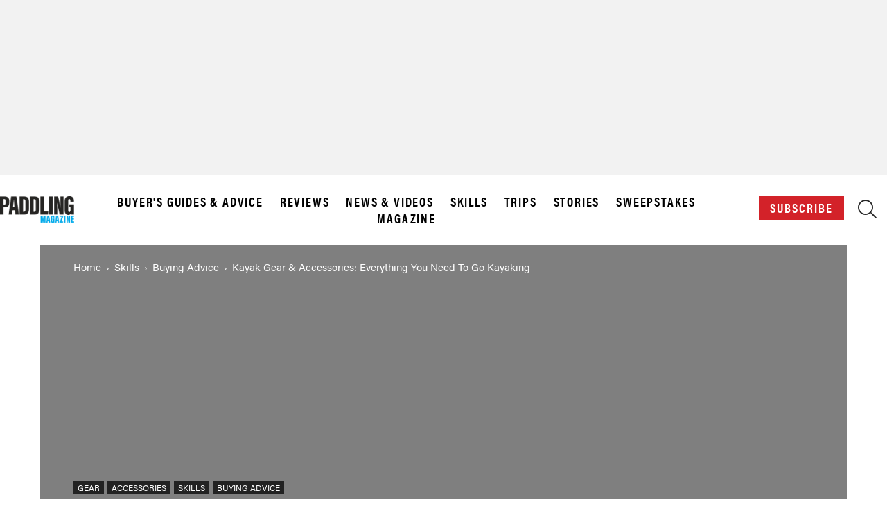

--- FILE ---
content_type: text/plain; charset=utf-8
request_url: https://ads.adthrive.com/http-api/cv2
body_size: 4558
content:
{"om":["00xbjwwl","07qjzu81","0929nj63","0e6nmwim","0g8i9uvz","0kl5wonw","0l4211251bbpm","0sm4lr19","0y0basn0","1","10011/68d08a8ac4d4d94099d36922607b5b50","1011_302_56233549","1011_302_56528171","1011_74_18482792","1028_8739738","10ua7afe","11142692","11509227","1185:1610326628","1185:1610326728","11896988","12010080","12010084","12010088","12181250","12182414","12184310","124843_10","124848_8","12n8yp46","1453468","1606221","1610326628","1610326728","1611092","17_24767222","1h7yhpl7","1n2kadpg","1vyerc6l","202430_200_EAAYACog7t9UKc5iyzOXBU.xMcbVRrAuHeIU5IyS9qdlP9IeJGUyBMfW1N0_","202430_200_EAAYACogfp82etiOdza92P7KkqCzDPazG1s0NmTQfyLljZ.q7ScyBDr2wK8_","2132:45999649","2132:45999650","2132:46035551","21t38mbo","2249:650628516","2249:650662457","2249:656432979","2249:665741101","2249:674799796","2249:689641799","2249:691914577","2249:701450708","226226131","226226132","2307:0e6nmwim","2307:0gpaphas","2307:2gev4xcy","2307:3u0a87fh","2307:4etfwvf1","2307:4ticzzkv","2307:4yevyu88","2307:5j2wfnhs","2307:5w6070hh","2307:72szjlj3","2307:7uqs49qv","2307:88rv7n3t","2307:8orkh93v","2307:c1hsjx06","2307:ce17a6ey","2307:cuudl2xr","2307:ddr52z0n","2307:e38qsvko","2307:f3tdw9f3","2307:f45wpf28","2307:f7piy8nj","2307:fqeh4hao","2307:hcazk16e","2307:ibyuigy2","2307:icak5p45","2307:jzqxffb2","2307:khogx1r1","2307:nwbpobii","2307:o8icj9qr","2307:oj70mowv","2307:pth04qht","2307:q0inp94q","2307:r0u09phz","2307:s2ahu2ae","2307:s4s41bit","2307:s887ofe1","2307:sdeo60cf","2307:tnz0cleg","2307:u30fsj32","2307:u4atmpu4","2307:xgjdt26g","2307:zjn6yvkc","2307:zvfjb0vm","23786257","2409_25495_176_CR52178317","2409_25495_176_CR52248589","2409_25495_176_CR52248592","25048614","25_07s64ceu","25_53v6aquw","25_8b5u826e","25_hgrz3ggo","25_op9gtamy","25_oz31jrd0","25_sgaw7i5o","25_ti0s3bz3","25_utberk8n","25_w3ez2pdd","25_yi6qlg3p","25_zwzjgvpw","262594","2662_200562_8172720","2662_200562_8172724","2662_200562_8172741","2662_200562_8182933","2676:85402272","2676:85402407","2676:85402410","2676:85690530","2676:85702013","2676:85702116","2676:86082782","2676:86082998","2676:86083000","2676:86083012","2676:86088017","2676:86434107","2676:86698023","2676:86698138","2676:86698169","2676:86739509","2676:87046810","2676:87046900","2709prc8","2715_9888_262594","29414711","2974:8166422","2974:8168473","2974:8168537","2974:8168539","2974:8168540","2974:8168581","2gev4xcy","2gglwanz","2h298dl0sv1","2hdl0sv1","2n4mwyxj","2v4qwpp9","3018/eece43c7919061860fcde1039c9412b5","308_125203_20","308_125204_13","31809564","33604353","33604871","33605623","33627470","33637455","34182009","34552895","34eys5wu","35753418","3646_185414_T26335189","3646_185414_T26469746","3646_185414_T26469802","3646_185414_T26509255","3658_1406006_T26265359","3658_15078_cuudl2xr","3658_15211_88rv7n3t","3658_15211_pqmap2ix","3658_203382_f3tdw9f3","3658_203382_o8icj9qr","3658_22070_ct0wxkj7","3658_22070_cxntlnlg","3658_22070_eyprp485","3658_22079_pth04qht","3658_249690_icak5p45","3658_67113_bfabg5d1","3658_90931_T23530464","381513943572","3822:24417995","3858:12140820","3LMBEkP-wis","3dxb77kp","3eygb4a4","3jot8g9b","3u0a87fh","3u2980a87fh","3ws6ppdq","409_216402","409_216406","409_216496","409_223589","409_225993","409_228370","409_230728","42231876","42569692","43827398","45779306","458901553568","47192068","47633464","4771_67437_1610326628","47869802","48417837","485027845327","49039749","492075","49869015","4t298iczzkv","4ticzzkv","4yevyu88","4zai8e8t","501422","52321815","53v6aquw","549410","5510:3jot8g9b","5563_66529_OADD2.10239402530587_1GDQ9HISWK1V8GZD7","5563_66529_OADD2.1184174144529371_1AR1HQ45WQX9UMZ","557_409_216366","557_409_216396","557_409_216590","557_409_216592","557_409_216598","557_409_220159","557_409_223599","557_409_228055","557_409_228105","557_409_228356","557_409_228363","55826909","558_93_4ticzzkv","558_93_pth04qht","558_93_s4s41bit","559992","56341213","564549740","5670:8172731","567_269_2:3528:19843:32507","5726507811","59873208","5auirdnp","5bfybb7c","5j2982wfnhs","5j2wfnhs","5w6070hh","6026507537","60325468","60485583","60f5a06w","6126533347","618576351","618876699","618980679","61900466","619089559","61916211","61916225","61932920","620646535425","620646535428","62187798","6226519811","6226563651","6226563661","627290883","627506494","62799585","628015148","628086965","628153053","628222860","628223277","628359076","628360579","628360582","628444259","628444349","628444439","628456310","628456391","628456403","628622163","628622169","628622172","628622241","628622244","628622247","628622250","628683371","628687043","628687157","628687460","628687463","628803013","628841673","629007394","629167998","629168001","629168010","629168565","629171196","629171202","629234167","62971378","630928655","63166899","632096508","6365_61796_742174851279","636910768489","651637461","652348590","654291289","659216891404","659713728691","690_99485_1610326628","690_99485_1610326728","694530096","697190041","697525780","697622320","697893164","697893422","6ejtrnf9","6evxkt2s","6hhnr3ka","6lxyr1rl","6mrds7pc","6tj9m7jw","702397981","702423494","705115233","705115523","705127202","707124423","707981262","708968732","724062708674","728949950614","73mggl4h","74243_74_18482789","74243_74_18482790","74243_74_18482791","74243_74_18482792","74243_74_18482908","74243_74_18482909","74wv3qdx","778251351754","79515059","7imiw6gw","7qevw67b","8152859","8152879","8160967","8168539","8193073","8193078","8193095","821i184r","86434480","86509229","86p6in4a","8831024240_569699724","89k0n9nu","8b5u826e","8o298rkh93v","8orkh93v","9010/b9c5ee98f275001f41279fe47aaee919","9057/0328842c8f1d017570ede5c97267f40d","9057/211d1f0fa71d1a58cabee51f2180e38f","9057/231dc6cdaab2d0112d8c69cdcbfdf9e9","9057/3697f0b9b3cf889bdae86ecafcf16c1d","9057/37a3ff30354283181bfb9fb2ec2f8f75","90_12837806","91950664","92qnnm8i","96ykypt4","97_8193078","9d5f8vic","9efq09za","9knzo80e","9nex8xyd","9yffr0hr","B2dTM0mrg3Y","DKT6hxpvlCE","Fi4k6hGhFV8","NplsJAxRH1w","OEo5YGNlFwU","a3ts2hcp","b5idbd4d","bd5xg6f6","bfabg5d1","bmp4lbzm","c1hsjx06","cd40m5wq","cr-3kc0l701ubxe","cr-97wz5f4tubqk","cr-f6puwm2w27tf1","cr-ghun4f53ubxe","cr-lg354l2uvergv2","cr-ndebulm8uatj","cr-ndebulm8ubxe","cr-qizd123uu9vd","cr-qizd123uubxe","cr-r5fqbsaru9vd","cr-r5fqbsarubwe","cr-vu0tbhteu9vd","cr-vu0tbhteuatj","cr-wzt6eo5fubwe","csa082xz","ct0wxkj7","cxntlnlg","czt3qxxp","d06ridxr","ddr52z0n","dttupnse","e2298c76his","e2c76his","e38qsvko","e5l8fjox","e6zn0jdp","ecy21dds","extremereach_creative_76559239","ey298prp485","ey8vsnzk","f3tdw9f3","f7piy8nj","f85ra698","f9zmsi7x","fdujxvyb","fj53zarb","fjp0ceax","fkh2kvt7","fmbueqst","fmbxvfw0","ft79er7MHcU","ftguiytk","g29thswx","g3zy56n3","g480ovzv","gQTLVXipzA0","gbwct10b","gtanzg70","h5p8x4yp","haf4w7r0","hffavbt7","hgrz3ggo","hr5uo0z9","ht1bny9v","hzqgol41","i2aglcoy","i776wjt4","i90isgt0","i92980isgt0","ibyuigy2","ic298ak5p45","icak5p45","j4r0agpc","j5l7lkp9","jicvt6bm","jox7do5h","jsy1a3jk","jzqxffb2","k2xfz54q","k83t7fjn","kfzuk5ip","kk5768bd","ksrdc5dk","lb0itd6g","lc408s2k","ld89kipb","ldsdwhka","le298b6igu0","leb6igu0","lhgwl31z","ln7h8v9d","ltkghqf5","lxlnailk","m7uisehe","mkzzyvlu","mnms04la","muvxy961","mvtp3dnv","n8w0plts","nativetouch-32507","npkuvcja","nwbpobii","nx4qc46s","o3v1i5bp","o8icj9qr","o9a2iujw","of8dd9pr","ofoon6ir","oj70mowv","on4c2e72","oo02npul","op9gtamy","oz31jrd0","p0z6d8nt","pagvt0pd","piwneqqj","pm9dmfkk","prq4f8da","ps13v7qq","pth04qht","qqvgscdx","qt09ii59","r3co354x","riaslz7g","rx298j4b6nw","rxj4b6nw","rz1kxzaf","rz2981kxzaf","s2298ahu2ae","s2ahu2ae","s4s41bit","s887ofe1","sdeo60cf","sl57pdtd","spdo2hlz","sq3uu9ln","ssnofwh5","t2dlmwva","t3wa7f3z","t73gfjqn","t7d69r6a","tcyib76d","ti0s3bz3","tk209rcs","tnz0cleg","tqrzcy9l","tvhhxsdx","u2x4z0j8","u30fsj32","u5myb0wt","u6m6v3bh","ufe8ea50","umqzxzqt","ut42112berk8n","utberk8n","v705kko8","vYRGHXB9RAQ","vdcb5d4i","vorb2gx4","wix9gxm5","wu5qr81l","wxfnrapl","xszg0ebh","xtxa8s2d","xwhet1qh","y141rtv6","yboVxnUKUSE","z2frsa4f","z8p3j18i","zmri9v9c","znl4u1zy","zqs7z6cq","zs3aw5p8","zsviwgi5","zv298fjb0vm","zvfjb0vm","zw6jpag6","zwzjgvpw","7979132","7979135"],"pmp":[],"adomains":["123notices.com","1md.org","about.bugmd.com","acelauncher.com","adameve.com","akusoli.com","allyspin.com","askanexpertonline.com","atomapplications.com","bassbet.com","betsson.gr","biz-zone.co","bizreach.jp","braverx.com","bubbleroom.se","bugmd.com","buydrcleanspray.com","byrna.com","capitaloneshopping.com","clarifion.com","combatironapparel.com","controlcase.com","convertwithwave.com","cotosen.com","countingmypennies.com","cratedb.com","croisieurope.be","cs.money","dallasnews.com","definition.org","derila-ergo.com","dhgate.com","dhs.gov","displate.com","easyprint.app","easyrecipefinder.co","ebook1g.peptidesciences.com","fabpop.net","familynow.club","filejomkt.run","fla-keys.com","folkaly.com","g123.jp","gameswaka.com","getbugmd.com","getconsumerchoice.com","getcubbie.com","gowavebrowser.co","gowdr.com","gransino.com","grosvenorcasinos.com","guard.io","hero-wars.com","holts.com","instantbuzz.net","itsmanual.com","jackpotcitycasino.com","justanswer.com","justanswer.es","la-date.com","lightinthebox.com","liverrenew.com","local.com","lovehoney.com","lulutox.com","lymphsystemsupport.com","manualsdirectory.org","meccabingo.com","medimops.de","mensdrivingforce.com","millioner.com","miniretornaveis.com","mobiplus.me","myiq.com","national-lottery.co.uk","naturalhealthreports.net","nbliver360.com","nikke-global.com","nordicspirit.co.uk","nuubu.com","onlinemanualspdf.co","original-play.com","outliermodel.com","paperela.com","paradisestays.site","parasiterelief.com","peta.org","photoshelter.com","plannedparenthood.org","playvod-za.com","printeasilyapp.com","printwithwave.com","profitor.com","quicklearnx.com","quickrecipehub.com","rakuten-sec.co.jp","rangeusa.com","refinancegold.com","robocat.com","royalcaribbean.com","saba.com.mx","shift.com","simple.life","spinbara.com","systeme.io","taboola.com","tackenberg.de","temu.com","tenfactorialrocks.com","theoceanac.com","topaipick.com","totaladblock.com","usconcealedcarry.com","vagisil.com","vegashero.com","vegogarden.com","veryfast.io","viewmanuals.com","viewrecipe.net","votervoice.net","vuse.com","wavebrowser.co","wavebrowserpro.com","weareplannedparenthood.org","xiaflex.com","yourchamilia.com"]}